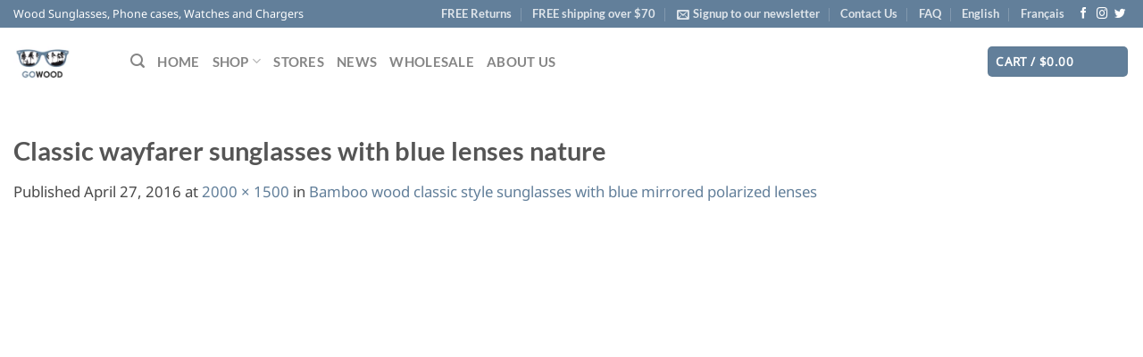

--- FILE ---
content_type: text/html; charset=utf-8
request_url: https://www.google.com/recaptcha/api2/anchor?ar=1&k=6Lejk5UrAAAAAOf3oKTLuaE7e6uCra2u5AYQiaEC&co=aHR0cHM6Ly93d3cuZ293b29kLmNhOjQ0Mw..&hl=en&v=9TiwnJFHeuIw_s0wSd3fiKfN&size=invisible&anchor-ms=20000&execute-ms=30000&cb=w037pryhgonl
body_size: 48307
content:
<!DOCTYPE HTML><html dir="ltr" lang="en"><head><meta http-equiv="Content-Type" content="text/html; charset=UTF-8">
<meta http-equiv="X-UA-Compatible" content="IE=edge">
<title>reCAPTCHA</title>
<style type="text/css">
/* cyrillic-ext */
@font-face {
  font-family: 'Roboto';
  font-style: normal;
  font-weight: 400;
  font-stretch: 100%;
  src: url(//fonts.gstatic.com/s/roboto/v48/KFO7CnqEu92Fr1ME7kSn66aGLdTylUAMa3GUBHMdazTgWw.woff2) format('woff2');
  unicode-range: U+0460-052F, U+1C80-1C8A, U+20B4, U+2DE0-2DFF, U+A640-A69F, U+FE2E-FE2F;
}
/* cyrillic */
@font-face {
  font-family: 'Roboto';
  font-style: normal;
  font-weight: 400;
  font-stretch: 100%;
  src: url(//fonts.gstatic.com/s/roboto/v48/KFO7CnqEu92Fr1ME7kSn66aGLdTylUAMa3iUBHMdazTgWw.woff2) format('woff2');
  unicode-range: U+0301, U+0400-045F, U+0490-0491, U+04B0-04B1, U+2116;
}
/* greek-ext */
@font-face {
  font-family: 'Roboto';
  font-style: normal;
  font-weight: 400;
  font-stretch: 100%;
  src: url(//fonts.gstatic.com/s/roboto/v48/KFO7CnqEu92Fr1ME7kSn66aGLdTylUAMa3CUBHMdazTgWw.woff2) format('woff2');
  unicode-range: U+1F00-1FFF;
}
/* greek */
@font-face {
  font-family: 'Roboto';
  font-style: normal;
  font-weight: 400;
  font-stretch: 100%;
  src: url(//fonts.gstatic.com/s/roboto/v48/KFO7CnqEu92Fr1ME7kSn66aGLdTylUAMa3-UBHMdazTgWw.woff2) format('woff2');
  unicode-range: U+0370-0377, U+037A-037F, U+0384-038A, U+038C, U+038E-03A1, U+03A3-03FF;
}
/* math */
@font-face {
  font-family: 'Roboto';
  font-style: normal;
  font-weight: 400;
  font-stretch: 100%;
  src: url(//fonts.gstatic.com/s/roboto/v48/KFO7CnqEu92Fr1ME7kSn66aGLdTylUAMawCUBHMdazTgWw.woff2) format('woff2');
  unicode-range: U+0302-0303, U+0305, U+0307-0308, U+0310, U+0312, U+0315, U+031A, U+0326-0327, U+032C, U+032F-0330, U+0332-0333, U+0338, U+033A, U+0346, U+034D, U+0391-03A1, U+03A3-03A9, U+03B1-03C9, U+03D1, U+03D5-03D6, U+03F0-03F1, U+03F4-03F5, U+2016-2017, U+2034-2038, U+203C, U+2040, U+2043, U+2047, U+2050, U+2057, U+205F, U+2070-2071, U+2074-208E, U+2090-209C, U+20D0-20DC, U+20E1, U+20E5-20EF, U+2100-2112, U+2114-2115, U+2117-2121, U+2123-214F, U+2190, U+2192, U+2194-21AE, U+21B0-21E5, U+21F1-21F2, U+21F4-2211, U+2213-2214, U+2216-22FF, U+2308-230B, U+2310, U+2319, U+231C-2321, U+2336-237A, U+237C, U+2395, U+239B-23B7, U+23D0, U+23DC-23E1, U+2474-2475, U+25AF, U+25B3, U+25B7, U+25BD, U+25C1, U+25CA, U+25CC, U+25FB, U+266D-266F, U+27C0-27FF, U+2900-2AFF, U+2B0E-2B11, U+2B30-2B4C, U+2BFE, U+3030, U+FF5B, U+FF5D, U+1D400-1D7FF, U+1EE00-1EEFF;
}
/* symbols */
@font-face {
  font-family: 'Roboto';
  font-style: normal;
  font-weight: 400;
  font-stretch: 100%;
  src: url(//fonts.gstatic.com/s/roboto/v48/KFO7CnqEu92Fr1ME7kSn66aGLdTylUAMaxKUBHMdazTgWw.woff2) format('woff2');
  unicode-range: U+0001-000C, U+000E-001F, U+007F-009F, U+20DD-20E0, U+20E2-20E4, U+2150-218F, U+2190, U+2192, U+2194-2199, U+21AF, U+21E6-21F0, U+21F3, U+2218-2219, U+2299, U+22C4-22C6, U+2300-243F, U+2440-244A, U+2460-24FF, U+25A0-27BF, U+2800-28FF, U+2921-2922, U+2981, U+29BF, U+29EB, U+2B00-2BFF, U+4DC0-4DFF, U+FFF9-FFFB, U+10140-1018E, U+10190-1019C, U+101A0, U+101D0-101FD, U+102E0-102FB, U+10E60-10E7E, U+1D2C0-1D2D3, U+1D2E0-1D37F, U+1F000-1F0FF, U+1F100-1F1AD, U+1F1E6-1F1FF, U+1F30D-1F30F, U+1F315, U+1F31C, U+1F31E, U+1F320-1F32C, U+1F336, U+1F378, U+1F37D, U+1F382, U+1F393-1F39F, U+1F3A7-1F3A8, U+1F3AC-1F3AF, U+1F3C2, U+1F3C4-1F3C6, U+1F3CA-1F3CE, U+1F3D4-1F3E0, U+1F3ED, U+1F3F1-1F3F3, U+1F3F5-1F3F7, U+1F408, U+1F415, U+1F41F, U+1F426, U+1F43F, U+1F441-1F442, U+1F444, U+1F446-1F449, U+1F44C-1F44E, U+1F453, U+1F46A, U+1F47D, U+1F4A3, U+1F4B0, U+1F4B3, U+1F4B9, U+1F4BB, U+1F4BF, U+1F4C8-1F4CB, U+1F4D6, U+1F4DA, U+1F4DF, U+1F4E3-1F4E6, U+1F4EA-1F4ED, U+1F4F7, U+1F4F9-1F4FB, U+1F4FD-1F4FE, U+1F503, U+1F507-1F50B, U+1F50D, U+1F512-1F513, U+1F53E-1F54A, U+1F54F-1F5FA, U+1F610, U+1F650-1F67F, U+1F687, U+1F68D, U+1F691, U+1F694, U+1F698, U+1F6AD, U+1F6B2, U+1F6B9-1F6BA, U+1F6BC, U+1F6C6-1F6CF, U+1F6D3-1F6D7, U+1F6E0-1F6EA, U+1F6F0-1F6F3, U+1F6F7-1F6FC, U+1F700-1F7FF, U+1F800-1F80B, U+1F810-1F847, U+1F850-1F859, U+1F860-1F887, U+1F890-1F8AD, U+1F8B0-1F8BB, U+1F8C0-1F8C1, U+1F900-1F90B, U+1F93B, U+1F946, U+1F984, U+1F996, U+1F9E9, U+1FA00-1FA6F, U+1FA70-1FA7C, U+1FA80-1FA89, U+1FA8F-1FAC6, U+1FACE-1FADC, U+1FADF-1FAE9, U+1FAF0-1FAF8, U+1FB00-1FBFF;
}
/* vietnamese */
@font-face {
  font-family: 'Roboto';
  font-style: normal;
  font-weight: 400;
  font-stretch: 100%;
  src: url(//fonts.gstatic.com/s/roboto/v48/KFO7CnqEu92Fr1ME7kSn66aGLdTylUAMa3OUBHMdazTgWw.woff2) format('woff2');
  unicode-range: U+0102-0103, U+0110-0111, U+0128-0129, U+0168-0169, U+01A0-01A1, U+01AF-01B0, U+0300-0301, U+0303-0304, U+0308-0309, U+0323, U+0329, U+1EA0-1EF9, U+20AB;
}
/* latin-ext */
@font-face {
  font-family: 'Roboto';
  font-style: normal;
  font-weight: 400;
  font-stretch: 100%;
  src: url(//fonts.gstatic.com/s/roboto/v48/KFO7CnqEu92Fr1ME7kSn66aGLdTylUAMa3KUBHMdazTgWw.woff2) format('woff2');
  unicode-range: U+0100-02BA, U+02BD-02C5, U+02C7-02CC, U+02CE-02D7, U+02DD-02FF, U+0304, U+0308, U+0329, U+1D00-1DBF, U+1E00-1E9F, U+1EF2-1EFF, U+2020, U+20A0-20AB, U+20AD-20C0, U+2113, U+2C60-2C7F, U+A720-A7FF;
}
/* latin */
@font-face {
  font-family: 'Roboto';
  font-style: normal;
  font-weight: 400;
  font-stretch: 100%;
  src: url(//fonts.gstatic.com/s/roboto/v48/KFO7CnqEu92Fr1ME7kSn66aGLdTylUAMa3yUBHMdazQ.woff2) format('woff2');
  unicode-range: U+0000-00FF, U+0131, U+0152-0153, U+02BB-02BC, U+02C6, U+02DA, U+02DC, U+0304, U+0308, U+0329, U+2000-206F, U+20AC, U+2122, U+2191, U+2193, U+2212, U+2215, U+FEFF, U+FFFD;
}
/* cyrillic-ext */
@font-face {
  font-family: 'Roboto';
  font-style: normal;
  font-weight: 500;
  font-stretch: 100%;
  src: url(//fonts.gstatic.com/s/roboto/v48/KFO7CnqEu92Fr1ME7kSn66aGLdTylUAMa3GUBHMdazTgWw.woff2) format('woff2');
  unicode-range: U+0460-052F, U+1C80-1C8A, U+20B4, U+2DE0-2DFF, U+A640-A69F, U+FE2E-FE2F;
}
/* cyrillic */
@font-face {
  font-family: 'Roboto';
  font-style: normal;
  font-weight: 500;
  font-stretch: 100%;
  src: url(//fonts.gstatic.com/s/roboto/v48/KFO7CnqEu92Fr1ME7kSn66aGLdTylUAMa3iUBHMdazTgWw.woff2) format('woff2');
  unicode-range: U+0301, U+0400-045F, U+0490-0491, U+04B0-04B1, U+2116;
}
/* greek-ext */
@font-face {
  font-family: 'Roboto';
  font-style: normal;
  font-weight: 500;
  font-stretch: 100%;
  src: url(//fonts.gstatic.com/s/roboto/v48/KFO7CnqEu92Fr1ME7kSn66aGLdTylUAMa3CUBHMdazTgWw.woff2) format('woff2');
  unicode-range: U+1F00-1FFF;
}
/* greek */
@font-face {
  font-family: 'Roboto';
  font-style: normal;
  font-weight: 500;
  font-stretch: 100%;
  src: url(//fonts.gstatic.com/s/roboto/v48/KFO7CnqEu92Fr1ME7kSn66aGLdTylUAMa3-UBHMdazTgWw.woff2) format('woff2');
  unicode-range: U+0370-0377, U+037A-037F, U+0384-038A, U+038C, U+038E-03A1, U+03A3-03FF;
}
/* math */
@font-face {
  font-family: 'Roboto';
  font-style: normal;
  font-weight: 500;
  font-stretch: 100%;
  src: url(//fonts.gstatic.com/s/roboto/v48/KFO7CnqEu92Fr1ME7kSn66aGLdTylUAMawCUBHMdazTgWw.woff2) format('woff2');
  unicode-range: U+0302-0303, U+0305, U+0307-0308, U+0310, U+0312, U+0315, U+031A, U+0326-0327, U+032C, U+032F-0330, U+0332-0333, U+0338, U+033A, U+0346, U+034D, U+0391-03A1, U+03A3-03A9, U+03B1-03C9, U+03D1, U+03D5-03D6, U+03F0-03F1, U+03F4-03F5, U+2016-2017, U+2034-2038, U+203C, U+2040, U+2043, U+2047, U+2050, U+2057, U+205F, U+2070-2071, U+2074-208E, U+2090-209C, U+20D0-20DC, U+20E1, U+20E5-20EF, U+2100-2112, U+2114-2115, U+2117-2121, U+2123-214F, U+2190, U+2192, U+2194-21AE, U+21B0-21E5, U+21F1-21F2, U+21F4-2211, U+2213-2214, U+2216-22FF, U+2308-230B, U+2310, U+2319, U+231C-2321, U+2336-237A, U+237C, U+2395, U+239B-23B7, U+23D0, U+23DC-23E1, U+2474-2475, U+25AF, U+25B3, U+25B7, U+25BD, U+25C1, U+25CA, U+25CC, U+25FB, U+266D-266F, U+27C0-27FF, U+2900-2AFF, U+2B0E-2B11, U+2B30-2B4C, U+2BFE, U+3030, U+FF5B, U+FF5D, U+1D400-1D7FF, U+1EE00-1EEFF;
}
/* symbols */
@font-face {
  font-family: 'Roboto';
  font-style: normal;
  font-weight: 500;
  font-stretch: 100%;
  src: url(//fonts.gstatic.com/s/roboto/v48/KFO7CnqEu92Fr1ME7kSn66aGLdTylUAMaxKUBHMdazTgWw.woff2) format('woff2');
  unicode-range: U+0001-000C, U+000E-001F, U+007F-009F, U+20DD-20E0, U+20E2-20E4, U+2150-218F, U+2190, U+2192, U+2194-2199, U+21AF, U+21E6-21F0, U+21F3, U+2218-2219, U+2299, U+22C4-22C6, U+2300-243F, U+2440-244A, U+2460-24FF, U+25A0-27BF, U+2800-28FF, U+2921-2922, U+2981, U+29BF, U+29EB, U+2B00-2BFF, U+4DC0-4DFF, U+FFF9-FFFB, U+10140-1018E, U+10190-1019C, U+101A0, U+101D0-101FD, U+102E0-102FB, U+10E60-10E7E, U+1D2C0-1D2D3, U+1D2E0-1D37F, U+1F000-1F0FF, U+1F100-1F1AD, U+1F1E6-1F1FF, U+1F30D-1F30F, U+1F315, U+1F31C, U+1F31E, U+1F320-1F32C, U+1F336, U+1F378, U+1F37D, U+1F382, U+1F393-1F39F, U+1F3A7-1F3A8, U+1F3AC-1F3AF, U+1F3C2, U+1F3C4-1F3C6, U+1F3CA-1F3CE, U+1F3D4-1F3E0, U+1F3ED, U+1F3F1-1F3F3, U+1F3F5-1F3F7, U+1F408, U+1F415, U+1F41F, U+1F426, U+1F43F, U+1F441-1F442, U+1F444, U+1F446-1F449, U+1F44C-1F44E, U+1F453, U+1F46A, U+1F47D, U+1F4A3, U+1F4B0, U+1F4B3, U+1F4B9, U+1F4BB, U+1F4BF, U+1F4C8-1F4CB, U+1F4D6, U+1F4DA, U+1F4DF, U+1F4E3-1F4E6, U+1F4EA-1F4ED, U+1F4F7, U+1F4F9-1F4FB, U+1F4FD-1F4FE, U+1F503, U+1F507-1F50B, U+1F50D, U+1F512-1F513, U+1F53E-1F54A, U+1F54F-1F5FA, U+1F610, U+1F650-1F67F, U+1F687, U+1F68D, U+1F691, U+1F694, U+1F698, U+1F6AD, U+1F6B2, U+1F6B9-1F6BA, U+1F6BC, U+1F6C6-1F6CF, U+1F6D3-1F6D7, U+1F6E0-1F6EA, U+1F6F0-1F6F3, U+1F6F7-1F6FC, U+1F700-1F7FF, U+1F800-1F80B, U+1F810-1F847, U+1F850-1F859, U+1F860-1F887, U+1F890-1F8AD, U+1F8B0-1F8BB, U+1F8C0-1F8C1, U+1F900-1F90B, U+1F93B, U+1F946, U+1F984, U+1F996, U+1F9E9, U+1FA00-1FA6F, U+1FA70-1FA7C, U+1FA80-1FA89, U+1FA8F-1FAC6, U+1FACE-1FADC, U+1FADF-1FAE9, U+1FAF0-1FAF8, U+1FB00-1FBFF;
}
/* vietnamese */
@font-face {
  font-family: 'Roboto';
  font-style: normal;
  font-weight: 500;
  font-stretch: 100%;
  src: url(//fonts.gstatic.com/s/roboto/v48/KFO7CnqEu92Fr1ME7kSn66aGLdTylUAMa3OUBHMdazTgWw.woff2) format('woff2');
  unicode-range: U+0102-0103, U+0110-0111, U+0128-0129, U+0168-0169, U+01A0-01A1, U+01AF-01B0, U+0300-0301, U+0303-0304, U+0308-0309, U+0323, U+0329, U+1EA0-1EF9, U+20AB;
}
/* latin-ext */
@font-face {
  font-family: 'Roboto';
  font-style: normal;
  font-weight: 500;
  font-stretch: 100%;
  src: url(//fonts.gstatic.com/s/roboto/v48/KFO7CnqEu92Fr1ME7kSn66aGLdTylUAMa3KUBHMdazTgWw.woff2) format('woff2');
  unicode-range: U+0100-02BA, U+02BD-02C5, U+02C7-02CC, U+02CE-02D7, U+02DD-02FF, U+0304, U+0308, U+0329, U+1D00-1DBF, U+1E00-1E9F, U+1EF2-1EFF, U+2020, U+20A0-20AB, U+20AD-20C0, U+2113, U+2C60-2C7F, U+A720-A7FF;
}
/* latin */
@font-face {
  font-family: 'Roboto';
  font-style: normal;
  font-weight: 500;
  font-stretch: 100%;
  src: url(//fonts.gstatic.com/s/roboto/v48/KFO7CnqEu92Fr1ME7kSn66aGLdTylUAMa3yUBHMdazQ.woff2) format('woff2');
  unicode-range: U+0000-00FF, U+0131, U+0152-0153, U+02BB-02BC, U+02C6, U+02DA, U+02DC, U+0304, U+0308, U+0329, U+2000-206F, U+20AC, U+2122, U+2191, U+2193, U+2212, U+2215, U+FEFF, U+FFFD;
}
/* cyrillic-ext */
@font-face {
  font-family: 'Roboto';
  font-style: normal;
  font-weight: 900;
  font-stretch: 100%;
  src: url(//fonts.gstatic.com/s/roboto/v48/KFO7CnqEu92Fr1ME7kSn66aGLdTylUAMa3GUBHMdazTgWw.woff2) format('woff2');
  unicode-range: U+0460-052F, U+1C80-1C8A, U+20B4, U+2DE0-2DFF, U+A640-A69F, U+FE2E-FE2F;
}
/* cyrillic */
@font-face {
  font-family: 'Roboto';
  font-style: normal;
  font-weight: 900;
  font-stretch: 100%;
  src: url(//fonts.gstatic.com/s/roboto/v48/KFO7CnqEu92Fr1ME7kSn66aGLdTylUAMa3iUBHMdazTgWw.woff2) format('woff2');
  unicode-range: U+0301, U+0400-045F, U+0490-0491, U+04B0-04B1, U+2116;
}
/* greek-ext */
@font-face {
  font-family: 'Roboto';
  font-style: normal;
  font-weight: 900;
  font-stretch: 100%;
  src: url(//fonts.gstatic.com/s/roboto/v48/KFO7CnqEu92Fr1ME7kSn66aGLdTylUAMa3CUBHMdazTgWw.woff2) format('woff2');
  unicode-range: U+1F00-1FFF;
}
/* greek */
@font-face {
  font-family: 'Roboto';
  font-style: normal;
  font-weight: 900;
  font-stretch: 100%;
  src: url(//fonts.gstatic.com/s/roboto/v48/KFO7CnqEu92Fr1ME7kSn66aGLdTylUAMa3-UBHMdazTgWw.woff2) format('woff2');
  unicode-range: U+0370-0377, U+037A-037F, U+0384-038A, U+038C, U+038E-03A1, U+03A3-03FF;
}
/* math */
@font-face {
  font-family: 'Roboto';
  font-style: normal;
  font-weight: 900;
  font-stretch: 100%;
  src: url(//fonts.gstatic.com/s/roboto/v48/KFO7CnqEu92Fr1ME7kSn66aGLdTylUAMawCUBHMdazTgWw.woff2) format('woff2');
  unicode-range: U+0302-0303, U+0305, U+0307-0308, U+0310, U+0312, U+0315, U+031A, U+0326-0327, U+032C, U+032F-0330, U+0332-0333, U+0338, U+033A, U+0346, U+034D, U+0391-03A1, U+03A3-03A9, U+03B1-03C9, U+03D1, U+03D5-03D6, U+03F0-03F1, U+03F4-03F5, U+2016-2017, U+2034-2038, U+203C, U+2040, U+2043, U+2047, U+2050, U+2057, U+205F, U+2070-2071, U+2074-208E, U+2090-209C, U+20D0-20DC, U+20E1, U+20E5-20EF, U+2100-2112, U+2114-2115, U+2117-2121, U+2123-214F, U+2190, U+2192, U+2194-21AE, U+21B0-21E5, U+21F1-21F2, U+21F4-2211, U+2213-2214, U+2216-22FF, U+2308-230B, U+2310, U+2319, U+231C-2321, U+2336-237A, U+237C, U+2395, U+239B-23B7, U+23D0, U+23DC-23E1, U+2474-2475, U+25AF, U+25B3, U+25B7, U+25BD, U+25C1, U+25CA, U+25CC, U+25FB, U+266D-266F, U+27C0-27FF, U+2900-2AFF, U+2B0E-2B11, U+2B30-2B4C, U+2BFE, U+3030, U+FF5B, U+FF5D, U+1D400-1D7FF, U+1EE00-1EEFF;
}
/* symbols */
@font-face {
  font-family: 'Roboto';
  font-style: normal;
  font-weight: 900;
  font-stretch: 100%;
  src: url(//fonts.gstatic.com/s/roboto/v48/KFO7CnqEu92Fr1ME7kSn66aGLdTylUAMaxKUBHMdazTgWw.woff2) format('woff2');
  unicode-range: U+0001-000C, U+000E-001F, U+007F-009F, U+20DD-20E0, U+20E2-20E4, U+2150-218F, U+2190, U+2192, U+2194-2199, U+21AF, U+21E6-21F0, U+21F3, U+2218-2219, U+2299, U+22C4-22C6, U+2300-243F, U+2440-244A, U+2460-24FF, U+25A0-27BF, U+2800-28FF, U+2921-2922, U+2981, U+29BF, U+29EB, U+2B00-2BFF, U+4DC0-4DFF, U+FFF9-FFFB, U+10140-1018E, U+10190-1019C, U+101A0, U+101D0-101FD, U+102E0-102FB, U+10E60-10E7E, U+1D2C0-1D2D3, U+1D2E0-1D37F, U+1F000-1F0FF, U+1F100-1F1AD, U+1F1E6-1F1FF, U+1F30D-1F30F, U+1F315, U+1F31C, U+1F31E, U+1F320-1F32C, U+1F336, U+1F378, U+1F37D, U+1F382, U+1F393-1F39F, U+1F3A7-1F3A8, U+1F3AC-1F3AF, U+1F3C2, U+1F3C4-1F3C6, U+1F3CA-1F3CE, U+1F3D4-1F3E0, U+1F3ED, U+1F3F1-1F3F3, U+1F3F5-1F3F7, U+1F408, U+1F415, U+1F41F, U+1F426, U+1F43F, U+1F441-1F442, U+1F444, U+1F446-1F449, U+1F44C-1F44E, U+1F453, U+1F46A, U+1F47D, U+1F4A3, U+1F4B0, U+1F4B3, U+1F4B9, U+1F4BB, U+1F4BF, U+1F4C8-1F4CB, U+1F4D6, U+1F4DA, U+1F4DF, U+1F4E3-1F4E6, U+1F4EA-1F4ED, U+1F4F7, U+1F4F9-1F4FB, U+1F4FD-1F4FE, U+1F503, U+1F507-1F50B, U+1F50D, U+1F512-1F513, U+1F53E-1F54A, U+1F54F-1F5FA, U+1F610, U+1F650-1F67F, U+1F687, U+1F68D, U+1F691, U+1F694, U+1F698, U+1F6AD, U+1F6B2, U+1F6B9-1F6BA, U+1F6BC, U+1F6C6-1F6CF, U+1F6D3-1F6D7, U+1F6E0-1F6EA, U+1F6F0-1F6F3, U+1F6F7-1F6FC, U+1F700-1F7FF, U+1F800-1F80B, U+1F810-1F847, U+1F850-1F859, U+1F860-1F887, U+1F890-1F8AD, U+1F8B0-1F8BB, U+1F8C0-1F8C1, U+1F900-1F90B, U+1F93B, U+1F946, U+1F984, U+1F996, U+1F9E9, U+1FA00-1FA6F, U+1FA70-1FA7C, U+1FA80-1FA89, U+1FA8F-1FAC6, U+1FACE-1FADC, U+1FADF-1FAE9, U+1FAF0-1FAF8, U+1FB00-1FBFF;
}
/* vietnamese */
@font-face {
  font-family: 'Roboto';
  font-style: normal;
  font-weight: 900;
  font-stretch: 100%;
  src: url(//fonts.gstatic.com/s/roboto/v48/KFO7CnqEu92Fr1ME7kSn66aGLdTylUAMa3OUBHMdazTgWw.woff2) format('woff2');
  unicode-range: U+0102-0103, U+0110-0111, U+0128-0129, U+0168-0169, U+01A0-01A1, U+01AF-01B0, U+0300-0301, U+0303-0304, U+0308-0309, U+0323, U+0329, U+1EA0-1EF9, U+20AB;
}
/* latin-ext */
@font-face {
  font-family: 'Roboto';
  font-style: normal;
  font-weight: 900;
  font-stretch: 100%;
  src: url(//fonts.gstatic.com/s/roboto/v48/KFO7CnqEu92Fr1ME7kSn66aGLdTylUAMa3KUBHMdazTgWw.woff2) format('woff2');
  unicode-range: U+0100-02BA, U+02BD-02C5, U+02C7-02CC, U+02CE-02D7, U+02DD-02FF, U+0304, U+0308, U+0329, U+1D00-1DBF, U+1E00-1E9F, U+1EF2-1EFF, U+2020, U+20A0-20AB, U+20AD-20C0, U+2113, U+2C60-2C7F, U+A720-A7FF;
}
/* latin */
@font-face {
  font-family: 'Roboto';
  font-style: normal;
  font-weight: 900;
  font-stretch: 100%;
  src: url(//fonts.gstatic.com/s/roboto/v48/KFO7CnqEu92Fr1ME7kSn66aGLdTylUAMa3yUBHMdazQ.woff2) format('woff2');
  unicode-range: U+0000-00FF, U+0131, U+0152-0153, U+02BB-02BC, U+02C6, U+02DA, U+02DC, U+0304, U+0308, U+0329, U+2000-206F, U+20AC, U+2122, U+2191, U+2193, U+2212, U+2215, U+FEFF, U+FFFD;
}

</style>
<link rel="stylesheet" type="text/css" href="https://www.gstatic.com/recaptcha/releases/9TiwnJFHeuIw_s0wSd3fiKfN/styles__ltr.css">
<script nonce="TfKAXAS2IEsnClTy3wBtJg" type="text/javascript">window['__recaptcha_api'] = 'https://www.google.com/recaptcha/api2/';</script>
<script type="text/javascript" src="https://www.gstatic.com/recaptcha/releases/9TiwnJFHeuIw_s0wSd3fiKfN/recaptcha__en.js" nonce="TfKAXAS2IEsnClTy3wBtJg">
      
    </script></head>
<body><div id="rc-anchor-alert" class="rc-anchor-alert"></div>
<input type="hidden" id="recaptcha-token" value="[base64]">
<script type="text/javascript" nonce="TfKAXAS2IEsnClTy3wBtJg">
      recaptcha.anchor.Main.init("[\x22ainput\x22,[\x22bgdata\x22,\x22\x22,\[base64]/[base64]/[base64]/[base64]/[base64]/[base64]/[base64]/[base64]/[base64]/[base64]\\u003d\x22,\[base64]\x22,\x22R8KHw4hnXjAkwrINc2s7UcOEbmYOwpLDtSBZwphzR8K0MTMgLMOdw6XDgsOnwrjDnsOdSsOGwo4IfMKxw4/DtsOcwq7DgUkoSQTDoH0bwoHCnVnDqS4nwpIULsOvwrLDusOew4fChMOoFXLDpBghw6rDjMOLNcOlw7spw6rDj3DDgz/DjWHCjEFLdMOCVgvDvC1xw5rDpW4iwr5Aw78uP3zDnsOoAsKQacKfWMOtcsKXYsOvZDBcBMKqS8OgRH9Qw7jCjjfClnnCui/[base64]/DosOuwq3ChMOpDl3CrsKFwofCulDDglTDicOjSTwlWMKZw4NGw4rDomTDtcOeA8KOewDDtlDDqsK2M8OhEFcBw5gdbsOFwq8BFcO1ChY/wovCt8OlwqRTwpsqdW7DmVM8wqrDvsKbwrDDtsKLwq9DEDXCpMKcJ1YLwo3DgMKQPS8YFMOswo/CjjHDp8ObVFEGwqnCssKAK8O0Q0HCuMODw6/DocKFw7XDq2pXw6d2Yj5Nw4tuUlc6Fn3DlcOlHVnCsEfCu3PDkMOLIGPChcKuPQzChH/Com9GLMO0wq/Cq2DDinohEUvDvnnDu8KOwocnCkIicsOBYMKjwpHCtsOFNxLDihXDo8OyOcOlwqrDjMKXclDDiXDDvgFswqzClcOiBMO+RTR4c0XClcK+NMOhO8KHA0TChcKJJsKCVS/DuQbDg8O/EMKdwoJrwoPCmcODw7TDojIEIXnDlFMpwr3CvMKaccK3wofDvQjCtcKkwrTDk8KpGm7CkcOGH1cjw5kPBmLCs8ODw6PDtcObEndhw6wDw73DnVFjw4MuekzCizxpw7nDik/DkjrDj8K2TgXDicOBwqjDtMKPw7ImcAQXw6EOB8OuY8OiLV7CtMKZwoPCtsOqAsOKwqUpOsOuwp3Cq8KWw6RwBcKqdcKHXRHCtcOXwrERwrNDwovDp0/CisOMw4vCmxbDscKhwqvDpMKRAsOVUVpxw4vCnR4pWsKQwp/DucKHw7TCosKjfcKxw5HDvMK8F8OrwpTDlcKnwrPDnWAJC24rw5vCsibCgmQgw5EVKzhpwpMbZsO+wqIxwoHDt8KcO8KoIUJYa0XCtcOOIQxxSsKkwqwgO8Oew7vDrWo1eMK0J8Odw4PDvAbDrMOaw5R/CcOiw6TDpwJ/[base64]/CjVPDvyHDtcKXwrTDuMKIw4kdDRdnBVx1EXzDmjDCvsORw63DrsOZcsKtw559aSTCk0tyTg/DgF0XU8KlA8K3AiHDj1/DuA7ChVbDrgLDpMO7UmU1w5XDj8O/[base64]/CtXrDgcKPc8OzNMO5w5/CtsOfJsKowrhFw43DmwHCgsK1cxYNDRIbwrYYESsow7Y+wr1fJsKNO8ORwo8RNHTCpDvDn33ClMOpw6ZaXhVtwrHDh8KwHMODDcKWwqfCncKdZ3VYBD3Cl0LCpMKHUcOoTsKnIlrCjMKObsONesKsJcOHw5/DoQvDr3oNQMO/woXCpzHDkwwUwoLDicOhw4HClsK0BEvCscKswowYw77CjMOXw7fDlk/[base64]/CmcKUC8KywoIVecOzFWfDmcKiNsKYdUvCllvCmMKBwqLCvmLDkcKdKcODwqbCuiwbIQnCmxYrwqnDisKPTsO6a8K6Q8KVw5rDgVPCscOywoHCssK9IWVFw5/[base64]/Ds3Vhw7bCiGHDrsKbw7TCmT/[base64]/[base64]/DqGvDksOCKx/Cky/CksOrFmd0w490w4DDm8O9wppcEBPCtMOIPmNYE0wtDcKswrNGw6A5cg1qw6d6wqPCn8OKw5fDrsOywqt6ScKVw5JDw4HDv8OBw4ZVYsO3WADDvcOkwqoWBsKxw6nDncOaVcOdw451w7QXw5hOwprDi8K/w6p5w5HCllvCjU5hwrPCuXDCkRc8ZnDCgGzCl8Opw5fCrG3CgcKuw4HCo0TDnsO6c8Otw5DCl8O0bRl/[base64]/[base64]/ChisNYWtswr7CkTtDP8Kvw4nCmBbDhcOYwrAaTxvCqE3CrsOVwrdcKHR4w5A+ZTTCgCDDrcO6fTlDwpHDmk5+TVtCX3oQfTbDujlhw78xw5FALMKBw4V1cMOgYcKtwpI4w4MQYgdEw6TDr2BCw4BxH8Otw787wqHDv2zCpHcqYsOrw4BuwrhVecKhwp/CiC7DjQvDpcKww43Di19eRTtiwqjDthcvwqrClBTChU7CsUMlwpZBesKPw5Uiwpxfw6ULHMKgw5TCkcKRw4ZYCEHDhsO0IiwaGsK5fMOKESvCssOWAsKLNg5wQsKRWm/[base64]/UcOHBcOoMDLDrgo1JcKpDk7CqkfDlXkrwqZEUnjDoXRmw5xzbifDskzDicKhSkXDtg/CoXXDpcOyG2oiKHslwpJCwqQlwpFeNhYGwrbDscKvw73DqGMOwoQ/wrvDpsOew5IQw6bDk8OeX3pbwr9Ldhhjwq/CkDBPYcKiwqXCoUhqV27CswpBw7vCjl5Lw7zCu8OWPwc6UUvDjGbCsz82az90w7VSwrAiGMOqw6TCr8KXG3AIwqQLfirDiMKZwqouwpslwo/Cj2/DscKEMRDDtD9YdMOKWSzDvTolesK7w5VqEF47fcObwrtfKMKnO8O7FSt3JGvCisOdTcOCQFPCgMKcMQnCkw7Cly4bw7LDsmMSQMOJw5PDuzojBTAaw5vDhsOYQVYeFcOILMKDw6DCvVXDlcK4BsKPw6QEw5DCk8K/[base64]/DpsK5YXLCiz/DmsOEFMKowq8LwpjCp8OgwoHDm8KxfMOcw6jCtFIaVcKOw5/CncOWbELDklYvJMOHJzNPw47DjsOVa13Don8gfMOiwq9Rc2RKel7CjsKjw7MCG8OoAnPCribDtMKQw41awqEuwoPDql/[base64]/Ct8KCEcORwq4YwqnDlcK5acOuw7XCj8OWYMKPORrCshLCmDIYfcK9wrvDgcOyw69Mw7IvMMKew7g6OzjDuC9HE8O7WsKdEz03w6YtfMOMXsO5wqjCkMKZwoVVQzrCrsOfwq7Ch0fDjhPCqsK2NMKFw7/[base64]/XsKyIk9DfcKvwpBiwqrCuknDv3DDlFTDlcKVwoLCpj7DsMK6woTDo2fDqsOrw4XCizkZw64Sw7xlw6cTYlAtJ8KSw4sDwpjDksO9wovDgMOzUnDCkcOoOjMLTsKXcMObT8KKw7xaC8KqwpoZFkLDnMKQwqnCuVJTwo7DpSnDhBjCgQcXPkxywq/CtkzCicKHXsO+wqkCFcKGCsOSwoXCvGZtU2EAB8K/w4MkwrptwoNPw6nDsibClsOkw4MHw5bCo2YTw7YZc8OqIkfCpsKWw7rDhg7DqMKEwojCpEVVwrtpwrY5wqdww7ArBcOyLR7DtmnCnsOqHSLClcKzwqHDvcO+USRDwqTDvBlQGDbDmWPDkAwUwpx1wqLCj8O1LxtrwrIlQMKAPhXDjWgcRMKzw7DCkC/DtsKUw4odVRTDtX5/JS3Ckkc/[base64]/wrIfFsK6M8KxdzHCmcOFw4LDrMOdK8KkHht+M3FqwrfDqT0Aw4nDjk/CvHRqwpjCr8OZwqzDjAvCkcOCDGUnTsKLw63Dilpdwo3DkcO2wqPDsMKQPjHCrEYZMikaKT/DvkLChmHDvHMQwpA8w7/DicOIQFgHw4nCn8Otw7w0cQzDh8KeasO9FsO4QMKZw4onNUMmwo9Bw6PDnWHDncKJacKTw63DtcKPwo/DiA5+SXl/w5N4EsKTw6McPSnDoADCpMOow5nCoMK2w5nCn8KbFnXDsMOhwp3CuXTChMOvHVzClsOgwo3DrlzChhAQwpwOw4jDtMOOGntDDEDCkcOFw6bCg8KZe8OBfMOnBMK3ZcKFOMOcXyLDpRZALsO2wqTDuMKIw73CgmYubsOPwrTDmcKmYg4dw5HDhcK/PwPCn2ZdDwnCiHQOUMOoRT7DtQp9cn7CmMKYWxDCm0UWw6xmGsO4e8OFw5LDusOdwrd0wrPCpg/CvMK+wqbCpHgvw4LCocKHwpU+w651BMOyw7UBAcOCR2ApwpTCmsK+w4JVwq1owp3CnMKlesO6M8OWK8O6G8K/[base64]/CusKQw5vDssK0KkbDgH7Dik/DpsO/BcODYRlOVVxKwoLCqyEcw7nDvsO9OcKzw6XDv1Buw4wJdsKlwoohJj5sMinDoVjCuF4pbMOfw7B2b8OIwpgIej/ClmElw5TDucKEDMKxTMKLCcOWwoTCm8KJw7tPwqZiSMOdV0rDjWxAw53Dq2zDjjcKwp8cGMO3w4x7wofDpsK5wqtzG0UqwrPClsKddXLCl8OUR8Kfwqhhw4UuEMOXOcKqCcKGw5kFSsODJSzCsF0EeVQ6w7/[base64]/[base64]/CrF0+w7oZOGDDvyvDpMKUMcOdw4/DigRDP3bCgWHClxvDoMORHMO1wqDCuxzCjQHCpsO0d100bMOAJ8KlYl45EkNKwqnCoGFvw5XCtsKzwrQWw7vCrcKMw7cZJEodNMOSw7DDoQh8E8OxWhAlLBoew5sMLMKUwq/Dtx1JPkZuP8OWwqIMwqNCwoPCh8KNw7EBV8O5XsO3MxTDh8O5w7RGYcKfCAhsasOEGwLDpz8hw48vEcOKNcO0wrtvYiwzWsKTCAjDtT5EXgrCrVrCoGVMScO4wqbDqcKXaxJdwog9wqBLw65NYwsqwq88wqDCmz/ChMKFZktyO8OCO3wKwrQncVEfCyo5TBk9OMKSZcOrbMO/KgnDpQrDg1NvwrUOSBEQwrHDusKhw4PDisK/VFzDqQVuwppVw6FUeMKqV1nDsn4LQsO7AsK7w5bDhsKFEF1UP8O7HFNlw5/[base64]/[base64]/Cu18pWcKxw4/DnsKJwqNdJcKCSsKuwqAKw7LCgUdcb8OJDcOsSB1vw5bDpmxGwqkMCsK4esOWAVPDmm01V8OowoLCsxLCh8OsQsOYSU0vD1Ifw7Z9CATDtEIfw5/ClFLCmXQLHSnCkh3DpsO6w4Yow5DDj8K5M8KXGxpdG8ODwqMwKWnDhcKvH8KmwrnCgSltC8Ocw64YcsKww6cyLCVvwpVcw7zDsmpBSsO2w57Ds8OgbMKAw4p/w4JEwox8w7JSJCRMwqvCusO0EQ/CpREifMOtDMO9EsKGw7IDJDzDmcOXw6zCkMK4w7rClSjCsSnDpSvDp3XChgnDmsOYwqnCsjnCqEtDNsKOwrTCmkXCnX3CoRs3w4QWw6LDvcKqw47CtBomfMOEw4vDtcK7UsOuwoHDo8Kqw4nCuCFTw5dEwod3w7VywqjCq2NiwosoIBrDksKZD3fDhBnDpsO/O8KRw5BRw5pFZMOQwovCh8KXBV7DqwoKKHzDh0F3wpYHw6rDjUAaBkDCo0cEAMK/fl9vw5tJSgxwwpnDrsKnAldMwrhPwptuw5o1fcOLEcOew6LCrsKswpjCisORw5BnwoHCjANvw6PDkhnCv8KFBxXClk7DmMKULcOwCyIYw5Ykw6tNO0/CiBgiwqRJw7trIlMPVMOjIsKVU8OGM8Knw4Jtw73Cu8OfJ2zCphhEwrMvB8KXw43DmlVuVXLDniDDhUcxw5XCihgJVsOZJWXCokTCggF+OR/DnMONw6t5f8KqC8KkwoBXwrAMw48QU2FWwo/DicKjwpHCuUNpwrvDvWgiNi18CsOzwqXCmGXCox9qwqzDjDUqW1YKOsOkU1vCkcKEw4/DhcKCOkTDthJGLsK7wrk5cUjCvcKPwqp3JhI2XMONwpvDhXPCusKpwokae0bCg0huwrBOwrJuXcOhIS/DtXrDkMOLwrslw65zHw7DmcK3fkjDncOLw7rCjsKKOiVtIcKlwoLDrWIhWEkbwo84DUPDonPCpid8DsOXwrkfwqTCvnvCswfCoTPDiRfDjw/DpsKVb8K+XT8mwpcNOCZHw4E6w7sMDsKIAAQvbEJhBDI5wqvCkGTDih/[base64]/[base64]/w7bDiMOXwrQbw7bCrMOfGnrDjWkxwo/CmcOYXXBBLsOjBXDCrMKzwphDwrbDlMOnwqpLw6fDmFMPw6Q1wrJiwq5QQWPCkWPDqz3CqFLCu8KFYlzDrhITQsKUegXCrMOiwpIJLhdBb1dYYcOCw7LCncKhFX7DlGMzEH1BeCfCrH53ZipiWwsJDMKMFm/CqsK0dcKew6jDi8KmfTgoUzvDk8Okc8Kaw53DkG/[base64]/[base64]/[base64]/[base64]/CrsKQwqTCgcKfIl/CgQ9fw5/CrDzCjh/DncOUw502VsOLfsKcLVrCtD8Mw7fCucOJwpJEwrjDtMK+wp/DkE88DMOOwrHDjcKVw4hgQ8K5A3PCiMK9MiLDiMOXesK7V3tGcVVlw70IcV9cTMODYMKcw7nCqcOVw64LTsKMRMK/[base64]/CjcKNMH3ClcKpJMOAKFjDjcKtw7tYEcOAw7FnwoTDtC05w6HCunPDi0HCmsKmw5LCrjdALMOiw50GXxzCh8KsIzoiwokyAcOECxNcScOCwq9AdsKJw4/Dqn/CrsK+woIEw79afcOCwooMfWx8fxlAw6wSXxTDtWIVwovDuMKFRz8faMKQWsK5DCYIwrLDuHVTcjtXH8KzwpfDuj4QwoxIwqdAHm/ClWbCkcKCbcK5wpbDssKEwoLDscO2azrCnsKuEBbCvcOXwrhawqfDkcK9woVWZ8OFwrhkwpQBwoLDlHoHw6xRQMOowo4qPcOGw43CrMOYw54XwpvDlsOQfcKdw41Mw6fCmQACBcO1w5E0wqfChl/Ci3vDiRcWw7F3UWnCslbDhx4cwp7DvMOKZihXw5xkNm3Ct8OuwpXCmT7DqhPCuirCrMOFwoFQw5g8w5/CrFDCicKcZMK7w7E6fVVsw6IbwphyXU9ZQcK5w4Z6woDDojUdwoLCo0jCo37Cmmx7wqvCrMKVw6fCiDJhwrpcw6syH8OfwrjDkMOUwqTCmcO/aXkFw6DCmcOyaWrDqcOHw6VQw7jDpsKZw6dwXHHDk8KRYAfCv8KQwpR6bj5ow7xUDcOIw5DCiMKOGlsywpIyV8O/wptdVyQRw6hlNH7DsMKlOAfDulJ3eMOzwpHDtcO2w4/DusKkw6hyw7nCksKvwqxrwozDpsOTwprDpsONdhtkw6TCrMOPwpbDgX01YiR1w5LDhsKLGX/[base64]/aQ7Dqjcaw4zDmkIqw49wwr0Xw4TCvkd9I8KkwoHDjktnwoPCrErDjsKPFlDChMOTHXAidVEfX8KEw73DpyDCl8OSw7nCoV3Cg8O/Fw/DtwMRwqglwqg2worCmMKzw545O8KISQ/CnzHCozXDhh3DhwAyw4DDlMKqOSIIwrAUY8OxwqspfcOvXn13SMO2AMO+W8OWwrzChHjCjHQcDMKwFTvCucKcwrrDvnciwppLF8OeE8Olw7/[base64]/wqPDj8Ktw6l1bFgiw4jCjW7DksKJeFkWw65JYcK3wqQuwrRSwoXDjE/CnxFvwp86w6Qxw4PDksKVwrbDp8K4wrcXJ8KMw73CqCvDisOTd3jCtW/CrMOaHwHDjsO5QH7CjsORw48oFgpcwqvDpExoT8OnccKGw5rCtzXCt8OlQMOCw47CgzpTJlPCgiTDpsKYwq8GwqbClcK1w6bDsTzDg8KBw5TCqg0uwqPCoxDDoMKHBVclCR7DicKDUw/Di8KnwooFw4jClnUqw5VDw6PCkgnCo8O2w6TCn8KRH8OMDsOmK8OYL8Kcw4tLFMO6w4TDnmd2UsOIN8KFTcOlDMOnCS/CpcK+wpkEUAvCjyHDtsKRw43CmxoWwqJOwp7DnxjCnl0BwpHDicKrw57DlGt5w7N/NMK7DMODwoRrf8KTMGYGw5TCmCDDm8KFwo0xCMKlLRYlwrMuwpwnMyfDlgE1w74awpNjw7nCo3XCpktiw4/DlVp5LnrDlEZkw7DDm3jDoFTCvcKJeEtew4HCnyHCkUzDh8KNwqrCqcOcw64wwrt+Ky/Dq2Rtw6HDvsKQC8KAw7HCr8KnwqQrEsOGGsKXwqdFw4U8eBkoH0nDkcOew4zDjArClmjDmG7DlnAAZV08Ry3CqsKpSU8mw7fCjsKtwrlnD8KywrdxahDCon8Aw7zCssOtw5LDhHkPeRHCpH9ZwoQPOcOgwpzCiG/[base64]/O8KgQxfDtH5XYsK3cxh5wonCucOePsOZNURyw5JEWMOKdcOGw6JxwrrCisOHSQ0ww6Q5wrvCjDPCgsO2WMOkGX3Dj8OIwoFOw4k3w4PDtGrDqmR1w4YZBjrDgSYeQ8OdwrTDuHQYw7PCjcO/eUMsw5vCtMO/[base64]/CsXQ9w6tJwrnDilFiw63Dok3DhsKAw4ZFw7/[base64]/ClcKDAsKLw5xBYRwCd8K/[base64]/[base64]/cMKLwos0PExKHj8WwpNgW8OMw455wrMWw6XCkMKow4F3PMKDH3DCqMKWw7vCpcKNw552KsOSXsONw6bCtANII8Kuw7bCpMKbwp5fwrzDlwxJIsKLfWc3OcO/w5MpQcOodMOCJGHCpWpFOMKzTA7Dm8OvECfCqsKZwqbChMKEEsOtw5XDikHDhcOaw5DDpAbDoWPCu8ObEMKIw6c/fRVUw5UJDRk5wo7Cn8KOw7rDrsK6wpzCh8KmwqJMbMObw7bCjMK/[base64]/DocOIw6TCtMKWw7DCvsO4JsKjWhUvU03DlsKPw6YKd8Ojw47CiSfCt8Opw4LCksKiw4zDqsO5w4PCtsK9wpIwwoowwq3DjcKhIWPCrsKZLG93w5IXIWYTw7nDmFHClFfDq8OFw4kuG3PCgCg5wojCjAHDo8K3R8ObdMKwej/CpMKNUWvDp2k0SsK4UMO7w6Y5wp9CNSlIwr5/w70dRsOqHcKFwpVlUMOZw57CvsKvAVNdw6xFw6DDrzFbw6vDv8KwTA/[base64]/Chkc0w7kYw6sROGkHfwRkwoLDimHCrUXChQLDuTvDhE/[base64]/Cs8OwwqLDisOQwpDCt8KpM8KgL8KqVU96SMODF8KGE8K8w5cEwoJaUgMFf8OHw5YeVcOKwrzDpcOOw5k4JBPCl8ODEsOLwoTDin3DlBgjwr0dw6dEwpo+I8OcbMKww5YbXSXDhyzCuTDCscK5WyVGazARw5vDvk1oDcKewpt8wp4/[base64]/eMKxw74bw5VNP8KBRmQvwo/CgjHCtV/[base64]/wrRWwpZOwqUxwoAYw7fDk8KQdRTDoW3DgyHCh8OufcOhWsKdAcOHacO4E8KgMkJfXgzClsKNMsObwqAPKEE3JcO0w7tgfMK6ZsOcOsO/w4jDqMOWwqFzQMKOC3nCnTzDoGfClEzCmhdrwq8EanYgdsO5w7jDoWDChRwZw4LDt17DlsOUKMKfwrUtwqnDn8KzwoxNwozCpMK0w7Few7Zqw5XDj8OCw7nDgB7DgRzDmMOgawPDj8KhLMOQw7LDoHjDs8Obw4dxdMO/wrIpHMKafcK9wqZLCMKow6LCiMOpBTDDq0HDs0VvwokgS31YByLCpnPDoMO+ICFvw5VPwrFfw7HCuMKxw7UVW8Kjw5JLwqk8wrzCvxbDlUrCssKywqXDql/CnMOmwo/CqzbCg8OmRcKnPSrChjHDnlnDi8KRGQF1w4jDrsOawrEfZgFjwp7DrEjDncKEfWvCkcOww5XClcODwp3CgcK8wqQ2wqHClE/Cgy/[base64]/DisOoMsOfwpldcWLDv0nCgk1QKcKqNMKOw6DDhh7DhcOTOsOfAErCncOcCEIXOy3CijPDiMOlw6rDsy7DvEN8w7JVfgd+H1BxRMKYwqHDoTHCrTTDqMOGw4UdwqxIwqAiS8KlS8Oow4VsC25Oag/DgwkTbMO8w5FWw6rDt8K6dsKpwrXDhMOXwqfCksKofcKpwpoNVMOtwqjDucOowoDDmMK6w6waVcOdacOkwpXDqcKfw7tqwr7Dp8O7ZjoiIRh4wqxXYmYPw5gUw7MgXnTCmcKlwqZtwoxERzDCh8OFRg/ChRQhwoLCgsOhVR7Dvykgw7/CpsKFw5LDg8ORwpoQwp0OKGQAAcOAw5nDnFDCqV1GfBfDhMOhI8OUwrDDsMOzw4jCgMKBwpXDiyBDw5xQBcOmF8O/w5nCrD0Cwo98EcKaE8OLwozDjcO2wr8AIsKRwrI9G8KMSE1Ew77CpcOPwp/DtDVkeW9wEMO1w5nCuisBw5wZSsOKwrpuQMKnw5bDvn97w5Y2woRGwqoIwrrCu0fCt8KaDl/[base64]/Do8O4Z8O4wqNXfMOUFWA/AVDCvMKEAhnCixlbFMKWwqbDgMOxMsK6I8KQJB/[base64]/I2PDr8KEbzLCiykaZMKzTSPClsKBwoDDoWIAJMKNIcOLw54lwqXCjcKfUy8Uw6XCpsOGwoB3WirCq8Krw51jw4XDncOMKMOKDiJ0wofDpsOawqtVw4XCmVXDmk9UU8KPwrs5QmIiPsKwWsOLwo/CjsKGw6XDhsKKw5NowpfCicOzAsOrIsOuQD/CksOOwo1Mwr0Pwro7bT/CpT3CoiorD8OgJF7DvsKmEcKdaFLCkMOsHMOHZAfCvMOMYVrCrw7Ds8OgMMKLNC7ChcKLZ20gXX1jRcKWPiA3w6p5c8Kcw4pLw7rCjXgrwpPChMOQw5/[base64]/NMO9w5nDl8Ksw7BSwqRQUMO7dSnDi3vDpFjDmsKONMOzwqFYM8OpYsOrwr/CqcOiAsOnbcKTw5zCpWwnFsOwRQjClBrDmXbDuWkow48hEFbDo8Kswp/[base64]/CuMOfwpHDqMKew5JLTsOgw5x+UcOIOFtpQmnCqDHCpH7DtsKZwobCi8K6woPCoVFCFMORQQnCq8KKw61wNUrDo13Dm3/[base64]/Cv8K1wrVxwrktw6l6BsOUwp1pesO0woESw6doRcOtw5Bzw5jDm39Yw57DnMKhIyjCrBh4aC/DgcOtPsOIw4/[base64]/Cs8OhwqpqwqEUwqfCvW/DisOzwohHwrQPwqhvw7lpGSjDjcO8wqcjIsOiHcOuw5sEewsmaUYLLsOfwqBjw4/ChAlUw6PCnU0nLcOlAMKcfsKceMOpw6xQHMOnw4QCw5/DhCREwqYBEMK3wqkpITtRwp8cLnTDljEFwq5RdsKJw6/CpsK/QG12wogASDnChEjCrMKkw7VXwpUFw6/Cu3/DlsOUwovDvcOCfwAyw7HCpErCpMO1XjXDi8OKPMKswp7CmwPClMO9J8OxIG/DtF9iwo/DrsKiY8OcwqLCtMOdw7/[base64]/NsK7Y1ohwr/CpcKcbMOBw4d+bwTDg0FgR2rCosOKw6zDjn7ChCHDn3LCocO/[base64]/DrMOBKMOfM209w6zDowbDjCLDsXZCwrFMOMO0wp7DtjRkwopKwo14RcOUwpYNASfDrBnDtcK2wpx6McKJw5Vpw6pmw7Zvw58Jwpomw5jDjsKfB2nDiFlfw5BrwqfDqUHCjlpgw6FswphXw4kzwqjDhS98dcKaW8Kuw4vChsOWw69/[base64]/wrPDun3CucKsw4/DlMOywosYw6bDv8OQaQDDkQx4V2LDvAp1wo0DGVLDuxXCvMKzZ2LDl8KMwog/DQBCCcO4EcKUw7XDtcOOwrfCtGkkUWrCoMOkPMKnwqIFZlrCqcOewqrDtyE/BzTDnMKbBcKbwqrCuXJGwrVDw53Cm8O/ecKvw5rCg07DimI7w53CmyJdwpfChsKCwrPCkcOpZsOLwpnDn1HCm0rCnV8kw4PDjFTCqMKUHl0zQMO6w7zDiyJkZTrDmsOgC8K3wqDDlw/Dh8OrMcKFW2JWQMOkV8O4Qgg8RsKMFcKewoPCnsK0wovDvxFFw6pfw5LClsOSJ8KaXsKEDMOiEsOYfcKpw5XDkGDCgEvDiml8BcKIw5jCu8Oawp3DvcKYXsOdwoHDnXN/AAzCtB/DmCUYC8Ksw5jDlyTCsCQTFsOzwoZiwrxsVDjCr1drfMKdwoHCjcO/w4BHV8K6BsKmw5Bhwoc5wqnDscKAwp0mZ0LCo8KGwrQPwoFDL8OKUsKEw7vCvic0a8ONJ8Ktw63Dh8OeFxdgw5fDozPDpzbDjAZlAVQpHgDCnMO/FxctwpDCr0TCtmXCtsK5woLDocKraSrCnCDCsgZFHVjCtlrClzjCo8O3KRbDp8KEw4XDu3Jbw7dHw6DCphHClcOIMsOww5DCrMOCwpjDqQBbw4/CuwhSw7zDssOWwrvCm0MywrfChlnCmMKffMKMwo7CuFE7wqYleX7CqsK2wqAMw6R7Wmp6wrDDk0Zfwrl7worDjFAMPjBNw5MdwrHCvnkWw5F5w7bDvlrDscOOEMKyw6fDvsKTLsOmw7JSWsK8wqFPwogKw7bCicOYFFx3w6rChsOcwqktw4DCmRTDk8KzHg/[base64]/[base64]/DlcO1w5vDogFZwp1nw6VuwpjCucKWBlE0w5fDi8O8BcOGw4NGID3CoMOqSw4cw7FlQ8KxwrnDtjTCjE/Dh8O3FEjDiMORw43DvMOgSnTClMOCw705fE7CpcOgwpp2wrTCjVlxaF/DhwrCnMO6dCLCo8KHNxtYLMO7C8KpFsOPwpcow7nCmCtJDsOWOMOcBsObLMOZbWXCmWHCgRbDusOVH8KJCcK3w7k8bMKyUcOfwo4NwrpjG14dTsO/VwHDlsK1wqrDr8ONw6bCkMOwZMKndMOiLcOtIcKWw5MHwpDCunXCqG8vfyvCj8KGfFrDigcsY0/DgUUUwo0ZKsKgV3HCpm5Kwrgpw6jCnDfDuMOHw5haw68zw7ANf3DDl8Oiwp9dH20Aw4PClWrDuMO6NsOXV8OHwrDCtkpCEwVWdBTCggXDrH3DshTDpFpoPBRgMMOaDiHCoj7CkEPCocOIw5/CrsO5d8KuwoQ9YcOADMKFw4jCn1/CiA1JI8KGwrk4P3pQcVkNJcOcS2rDp8Ovwoc5w5oKwqVPOg/[base64]/Cv8KJekwsw6vClsOdw6LDqMKxw446w5/DnMOpw6jChMKuKWB4wqRaOMO9w7nDriLDmsKnw5Rvwo5LMcO9KcOFSFPDmsKaw4DDn0spMQk/w4ZpUcK0w7/ClcOmUUFCw6VMD8ONdUbDgcKawrtuAsOjTVXDkMKUDsKZKncCQcKSMxwaBFIwworDqsO9OMOVwpNcbwXCpDjClcK4T1w/woMhCsOMKBrCtMKAfDJ6w6XDmsKyMUtMFcK0wrlXMhEiCcKkQVvCp1TDlAJ8Rl3Duyckwp58wqA3GRolc27DocO7woBYcMK9Dj5rOcKLc25kw78uw53DnjdGSmTCkxrDmcKtYcKYw73CiideQcOBw593bMK9Xj/Dl1lPG1IVeVfCosOrwoPDisOewpXDvMKUYsKbQEI+w7vChXB6wpE0HsOlXn3Cj8KcwpLChsKMw7DDv8KTCcKzIMKqw53CsQ/Dv8KAw71NdUxhwo7DmsOvecOWNsKxKMK6wrR7PE8CZSIfUUnDtD/Cm3DDuMOUw6zCq0PDlMKNWcK2eMOxPi0FwrYZGV8dwpYjwrLCjsOaw4ZwSUfDssOpwo3ClB/DqcOzwpRUZsO5wqVxCcOYRBrCpg9dwqp4Sx3DpwLCl0DCnsOiP8KZKVHDpsO9wpzDiVd+w6jCrMODwpTCmsOoRsKLBXtPUcKDw59lCxzCp0bCjX7DssOlFXMnwplEUEdpQcKEwqrCs8OuQU/CliAPeSwcGETDn3UmGWXCqlrDmklgBF/DqMKAwojDqcObwpLCqTE+w5bCicKiw4YIOcO8dsKGw6onwpdYw4/[base64]/w6fDnUDDnMOBZcK3wrHDkcKgZcKzD3UfUsOswqvDkBLDq8OERsKLw7dywokVwovDvcOvw63DvlfCt8KUD8Kbwq/DlsKfd8Khw4Ytw58Xw7FnO8KpwoJKwoQ2cF3CvkHDv8OuDcOTw4HDi0HCvA58YHTDvsK4w5vDoMOPw5XDhcORwpjDqiTChUkkwq9Ow5HDg8KhwrHDu8OYwqTDlw3DmMOtJlMjTTJFw6XDuRPCk8KBTMOzWcOjw77Cv8K0EsKow5zDhk7Cm8OONcOyDBXDpXEdwqV/[base64]/[base64]/DjMKORCw7wrtKS8OpKA/DtMKKM3/[base64]/[base64]/Cu8OTHsKWwqHCuG7Du8O8HmvDgj/[base64]/d8O+w4nDhh/CriXCpsKfwpMGwo/DkWbCn8OTUMOMB2XDicOWBMK6J8O7w5QNw7Exw44GZVTDuFTDmSPDkMO+UklBC3rChnsqw6oreD3Cv8OnfwIYacKpw61vw5XCrEDDtsObw5JJw53DqMOZw49gS8O3w5R/w4zDl8OYdWrCvRzDj8K/wrNHCRHDnsOzZgXDtcO0E8OeWC0TbcKnwo/[base64]/DlmjDjVTDpRwZw7FFOUbCtUjCnsKywphlKjTCh8KcNSsGwpnChsKRw7PCqUtUT8OVw7dXwrwbLcKWF8ObQcKHwrETNcKcLcKtSsO8wp/CicKfcyMMciZ4Ih5hwrJnwrbChsKpZMOaFS7DhsKNPVU/[base64]/WMK2ZR3Do8K3wqdOVn8LSMOPNQdzwrbCksK2fcKpAsKWw67CsMO4AsKKFw\\u003d\\u003d\x22],null,[\x22conf\x22,null,\x226Lejk5UrAAAAAOf3oKTLuaE7e6uCra2u5AYQiaEC\x22,0,null,null,null,1,[21,125,63,73,95,87,41,43,42,83,102,105,109,121],[-3059940,303],0,null,null,null,null,0,null,0,null,700,1,null,0,\x22CvYBEg8I8ajhFRgAOgZUOU5CNWISDwjmjuIVGAA6BlFCb29IYxIPCPeI5jcYADoGb2lsZURkEg8I8M3jFRgBOgZmSVZJaGISDwjiyqA3GAE6BmdMTkNIYxIPCN6/tzcYADoGZWF6dTZkEg8I2NKBMhgAOgZBcTc3dmYSDgi45ZQyGAE6BVFCT0QwEg8I0tuVNxgAOgZmZmFXQWUSDwiV2JQyGAA6BlBxNjBuZBIPCMXziDcYADoGYVhvaWFjEg8IjcqGMhgBOgZPd040dGYSDgiK/Yg3GAA6BU1mSUk0GhkIAxIVHRTwl+M3Dv++pQYZxJ0JGZzijAIZ\x22,0,0,null,null,1,null,0,0],\x22https://www.gowood.ca:443\x22,null,[3,1,1],null,null,null,1,3600,[\x22https://www.google.com/intl/en/policies/privacy/\x22,\x22https://www.google.com/intl/en/policies/terms/\x22],\x22Ev7ltuGk8RkP5odDji8WNswx2MW8MSTSNwrNbqXX3iY\\u003d\x22,1,0,null,1,1768511736390,0,0,[186],null,[95,3,134,133],\x22RC-DkWVyTl3vildJQ\x22,null,null,null,null,null,\x220dAFcWeA50zNEdc6Vt8iEQ5YqdEW51-L32tTxomK7ul_935qdpogG0dFQEawd9UeK7Zh9jgUV7PwvkaTcFpAFXL2oXciOTAy_l8Q\x22,1768594536399]");
    </script></body></html>